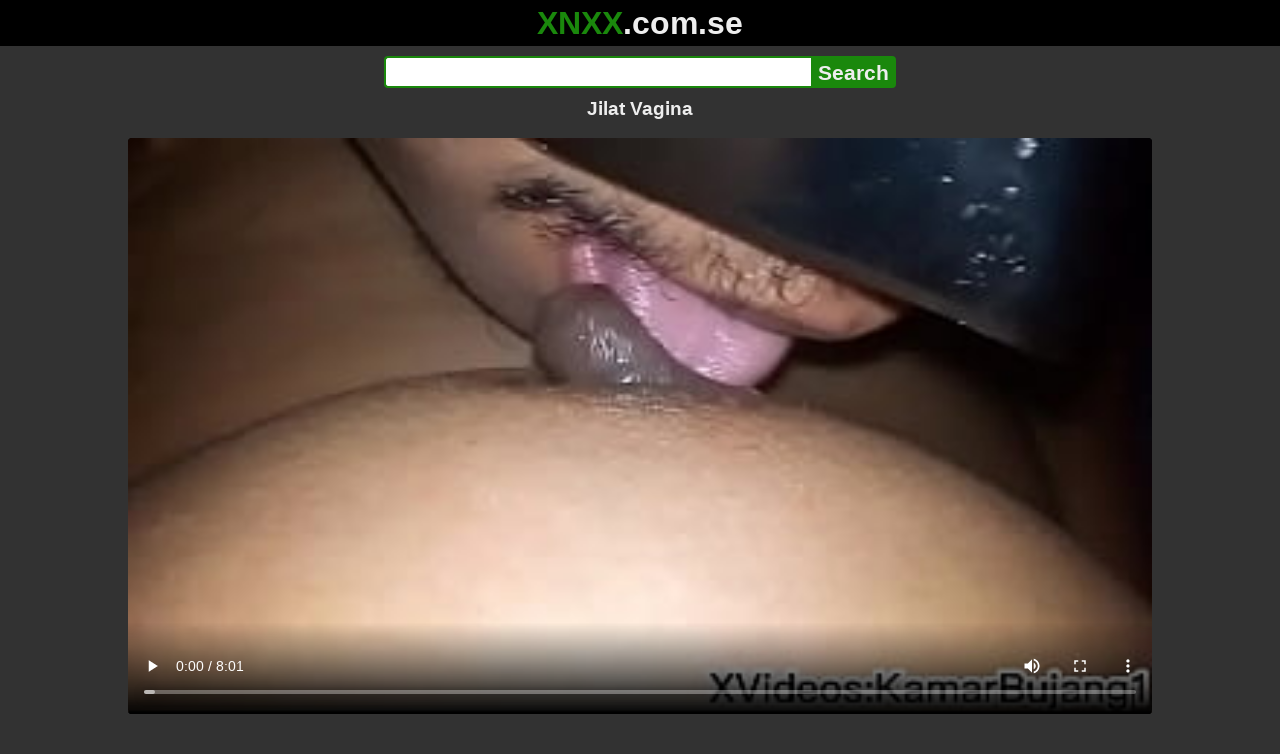

--- FILE ---
content_type: text/html; charset=utf-8
request_url: https://xnxx.com.se/video/jilat-vagina
body_size: 13498
content:
<!DOCTYPE html><html lang="hi"><head><meta charset="utf-8"><meta name="theme-color" content="#1A880C"><meta name="viewport" content="width=device-width"><meta name="referrer" content="same-origin"><link rel="icon" href="/favicon.png" type="image/png"><title>Jilat Vagina · XNXX.com.se Free Porn Online! 3GP MP4 Mobile Sex XXX Porno Videos!</title><meta name="description" content="Jilat Vagina · XXX Videos Online! MP4 Porn, 3GP Porn Videos, Mobile Sex Videos, Mobile XXX, Mobile Porno! Mobile XXX Porno!"><meta name="keywords" content="Fucking, Fuck My Wife, Cheating Wife, Indonesia, Penetration, Amateur Fucking, Handjobs, Big Tits Asian, Indonesian Amateur, Indonesia Viral, Melayu Tetek Besar, Indonesia Bokep, Squirts, Amateur Homemade Wife, Asian Aunty, Bhabhi Fucked, Hamil, Onani, Lediboy, Jilat Pentil, Di Kocok Sama Ibu Mertua, Nyusuu, Isep Tt, Tato Sex, Daddy Onani, Prank Ojol Anal"><link rel="preload" as="image" type="image/jpeg" href="https://cdn77-pic.xvideos-cdn.com/videos/thumbs169ll/61/66/42/6166423d5f91ed835ccfaa5368bac8d5/6166423d5f91ed835ccfaa5368bac8d5.3.jpg" fetchpriority="high"><meta property="og:url" content="https://xnxx.com.se/video/jilat-vagina"><meta property="og:type" content="video.other"><meta property="og:title" content="Jilat Vagina · XNXX.com.se"><meta property="og:description" content="Fucking, Fuck My Wife, Cheating Wife, Indonesia, Penetration, Amateur Fucking, Handjobs, Big Tits Asian, Indonesian Amateur, Indonesia Viral, Melayu Tetek Besar, Indonesia Bokep, Squirts, Amateur Homemade Wife, Asian Aunty, Bhabhi Fucked, Hamil, Onani, Lediboy, Jilat Pentil, Di Kocok Sama Ibu Mertua, Nyusuu, Isep Tt, Tato Sex, Daddy Onani, Prank Ojol Anal"><meta property="og:image" content="https://cdn77-pic.xvideos-cdn.com/videos/thumbs169lll/61/66/42/6166423d5f91ed835ccfaa5368bac8d5/6166423d5f91ed835ccfaa5368bac8d5.3.jpg"><meta property="og:image:width" content="352"><meta property="og:image:height" content="198"><meta property="video:duration" content="482"><meta property="og:video:type" content="video/mp4"><meta property="og:video:width" content="640"><meta property="og:video:height" content="360"><meta property="twitter:card" content="summary"><meta property="twitter:title" content="Jilat Vagina · XNXX.com.se"><meta property="twitter:description" content="Fucking, Fuck My Wife, Cheating Wife, Indonesia, Penetration, Amateur Fucking, Handjobs, Big Tits Asian, Indonesian Amateur, Indonesia Viral, Melayu Tetek Besar, Indonesia Bokep, Squirts, Amateur Homemade Wife, Asian Aunty, Bhabhi Fucked, Hamil, Onani, Lediboy, Jilat Pentil, Di Kocok Sama Ibu Mertua, Nyusuu, Isep Tt, Tato Sex, Daddy Onani, Prank Ojol Anal"><meta property="twitter:image" content="https://cdn77-pic.xvideos-cdn.com/videos/thumbs169lll/61/66/42/6166423d5f91ed835ccfaa5368bac8d5/6166423d5f91ed835ccfaa5368bac8d5.3.jpg"><link rel="preconnect" href="https://cdn77-pic.xvideos-cdn.com"><style>:root {--main: #1A880C;--bg-main: #323232;--bg-sub: #fff}@font-face{font-family:iconfont;src:url([data-uri])format("woff2")}i{width:1em;font-family:sans-serif,iconfont;font-style:normal;line-height:1}.i-thumbs-up:before{content:""}.i-thumbs-down:before{content:""}.i-caret-down:before{content:""}.i-user:before{content:""}*{font-family:-apple-system,BlinkMacSystemFont,avenir next,avenir,helvetica neue,helvetica,ubuntu,roboto,noto,segoe ui,arial,sans-serif}body{background-color:var(--bg-main);color:#eee;flex-direction:column;min-height:100vh;margin:0 auto;display:flex}html{line-height:1.15}ul{margin:0;padding:0;list-style:none}.compressed{text-align:center;max-width:640px;margin-left:auto;margin-right:auto}.center{text-align:center}.left{text-align:left}a{color:var(--main);text-decoration:none}a:hover{text-decoration:underline}button{cursor:pointer}button,input,textarea{font-size:100%;line-height:1.15}.content{flex:1;padding:.5rem}.grid{grid-gap:.5rem;grid-template-columns:repeat(auto-fill,minmax(300px,1fr));display:grid}.item{background-color:#fff;border-radius:4px;flex-direction:column;justify-content:space-between;padding:9px;display:flex;position:relative}.item .thumb img{border-radius:4px;width:100%;height:100%;position:absolute}.item img.lazy{width:0;height:0}.item .title{text-overflow:ellipsis;-webkit-line-clamp:2;-webkit-box-orient:vertical;margin-bottom:10px;font-weight:600;display:-webkit-box;overflow:hidden}.item .thumb{background-color:#ddd;height:0;margin-bottom:5px;padding-bottom:56.25%;position:relative}.item .info{color:#757575;justify-content:space-between;display:flex}.button{word-break:keep-all;border:1px solid #ccc;border-radius:5px;margin:2px;padding:2px 6px;text-decoration:none;display:inline-block}.tags{contain:paint;flex-flow:wrap;max-height:85px;margin:2px auto;display:flex;overflow:hidden}.tags.center{justify-content:center}#expand-tags{text-align:center;order:1}#expand-tags.ref{visibility:hidden;pointer-events:none;display:list-item;position:absolute}#expand-tags>button,#expand-tags-ref>button{min-width:1.8em}.tags-all{max-height:unset;align-items:center}.center>.tags{justify-content:center}.tags li{order:3}.chip{background-color:var(--main);color:#fff;word-break:keep-all;border:1px solid var(--main);border-radius:5px;margin:2px;padding:2px 6px;text-decoration:none;display:inline-block}.actor{font-weight:700}.chip:hover{border:1px solid #fff;text-decoration:none}.chip.twitter{background-color:#000;border-color:#000}.chip.facebook{background-color:#3a5999;border-color:#3a5999}.chip.other{color:#3e3e3e;background-color:#c8c8c8;border-color:#c8c8c8}.search-form input{border:2px solid var(--main);box-sizing:border-box;height:2rem;margin:0;padding:0;font-size:1.3rem}.search-form input[type=text]{border-right:0;border-radius:4px 0 0 4px;width:100%;min-width:0}:dir(rtl) .search-form input[type=text]{border-left:0;border-right:2px solid var(--main);border-radius:0 4px 4px 0}.search-form input[type=submit]{color:#eee;background-color:var(--main);-webkit-appearance:none;border-radius:0 4px 4px 0;padding:0 5px;font-weight:700}:dir(rtl) .search-form input[type=submit]{border-radius:4px 0 0 4px}.search-form{margin:10px}.search-form form{max-width:32rem;margin:0 auto;display:flex}.comment-form input,.comment-form textarea{border:2px solid var(--main)}.comment-form input[type=text]{border-bottom:0;border-radius:4px 4px 0 0;margin-bottom:2px}.comment-form textarea{box-sizing:border-box;border-radius:4px;width:100%}.comment-form input[type=submit]{background-color:var(--main);color:#fff;cursor:pointer;min-width:128px}.comment-form{text-align:right;background-color:#e6e6e6;border-radius:4px;margin-bottom:12px;padding:8px}.header{text-align:center}.logo{background-color:#000}.logo a{text-decoration:none}.header .logo{margin:0;padding:5px;font-size:2rem;font-weight:bolder}.header .logo .f1{color:var(--main)}.header .logo .f2{color:#eee}.header h1{color:#eee;overflow-wrap:break-word;margin:0;font-size:1.2rem}h2{text-align:center;font-size:1.2rem}.h2-wrapper{text-align:center;justify-content:center;align-items:center;gap:4px;margin:16px auto 0;display:flex}.h2-wrapper>a{font-size:1rem;font-weight:bolder}h3{text-align:center;color:#eee;margin:0 0 10px}.trending.tags{text-align:center;max-height:unset;justify-content:center}.trending a{padding:4px 6px}.video-container{width:100%;margin-bottom:1rem}.box-169{height:0;padding-bottom:56.25%;position:relative}#player,#iframe-player{width:100%;height:100%;position:absolute;inset:0}.video-container.video-js{position:unset}.video-container video,.video-container iframe,.video-container img{background-color:#000;border-radius:4px}.play-button{width:80px;height:80px;margin:auto;position:absolute;inset:0}.hidden{visibility:hidden;display:none}.video-info{align-items:center;margin-bottom:8px;display:flex}.ad-small{text-align:center;contain:paint;background-color:#454545;width:300px;height:100px;margin:8px auto}.ad-medium{text-align:center;width:100%;height:100%;margin:auto;overflow:hidden}.meta-info{flex:auto;gap:4px;display:flex}.reaction{display:flex}.reaction button{background-color:var(--bg-main);color:#fff;word-break:keep-all;border:1px solid var(--main);cursor:pointer;border-radius:5px;align-items:baseline;gap:5px;margin:4px 2px;padding:5px 8px;font-weight:700;line-height:1.1rem;text-decoration:none;display:flex}.reaction button.active{background-color:var(--main)}.description{white-space:pre-line}.fluid_video_wrapper{position:absolute!important}.video{max-width:64rem;margin:10px auto 20px}.footer{text-align:center;background-color:#000;padding:10px}.footer .links{padding-bottom:env(safe-area-inset-bottom);justify-content:center;gap:4px;font-weight:700;display:flex}.error{color:#333;text-align:center;padding:2rem}.error h1{margin-top:0}#like>i{color:#08ca08}#dislike>i{color:#f01f1f}.share{display:flex}.thumb-info{color:#fff;background-color:var(--main);direction:ltr;border-radius:4px;align-items:baseline;gap:2px;padding:1px 3px;font-size:14px;font-weight:700;display:flex;position:absolute}.rating{top:13px;right:13px}.new{top:13px;left:13px}.pagination{text-align:center;justify-content:center;gap:4px;margin:22px auto;display:flex}.pagination a,.pagination strong{border:1px solid var(--main);color:#fff;border-radius:4px;padding:6px 12px;font-weight:700}.pagination strong,.pagination a:hover{background-color:var(--main);color:#fff;border:1px solid var(--main);text-decoration:none}.comments{background-color:var(--bg-sub);border-radius:4px;width:100%;max-width:34rem;margin:0 auto 8px;padding:2px}.comment{color:var(--bg-main);background-color:#fff;border-bottom:1px dashed #ddd;margin:4px 0;display:flex}.comment:last-child{border-bottom:0}.comment-icon{text-align:center;flex-shrink:0;width:32px;height:32px;margin-top:0;margin-left:6px;font-size:2em}.comment-body{margin:0 8px}.comment-author{opacity:.4;margin-bottom:4px;font-size:.8em}#show-hidden-comments{background-color:var(--main);color:#fff;border:1px solid var(--main);cursor:pointer;align-items:baseline;gap:5px;margin:4px auto;display:flex}.comment-message{word-break:break-word;max-height:112px;overflow:hidden}.no-comments{text-align:center;color:#757575;margin:24px 0}.big-chip{cursor:pointer;border-radius:4px;align-items:baseline;gap:8px;margin:12px auto 2px;padding:5px;font-size:1.2em;font-weight:700;display:flex}#rc_switch{justify-content:center;gap:2em;margin-bottom:.4em;font-size:1.2em;font-weight:700;display:flex}#rc_switch a{color:#fff}#rc_switch a:hover{text-decoration:none}#rc_switch a.inactive{color:#999}.rest{flex-direction:column;display:flex}.related{margin-bottom:1em}</style><meta name="exoclick-site-verification" content="4d65adf52ffaa61edae0fb60a51984c6"><meta name="clickaine-site-verification" content="3dad83715b47091e8895d9587d7e36bfea7ca4e610a93fbc664f65a6639b67d50aad46e90d6cbdf1104822c9f5825c584cb5fbc812dc33e70444d2852ca44bb4"><meta name="Trafficstars" content="38751"><script async type="application/javascript" src="https://a.magsrv.com/ad-provider.js"></script> </head><body><div class="header"><div class="logo"><a href="/" class="cbwzsfnb"><span class="f1">XNXX</span><span class="f2">.com.se</span></a></div><div class="search-form"><form method="post" action="/search"><input type="text" name="q" value="" enterkeyhint="search" aria-label="Search"><input type="submit" value="Search"></form></div><h1>Jilat Vagina</h1></div><div class="content"><div class="video"><div class="video-container box-169"><video id="player" preload="metadata" loop controls="controls" poster="https://cdn77-pic.xvideos-cdn.com/videos/thumbs169ll/61/66/42/6166423d5f91ed835ccfaa5368bac8d5/6166423d5f91ed835ccfaa5368bac8d5.3.jpg" playsinline data-fallback="https://www.xvideos.com/embedframe/ultphod1004" data-d="eG54eC5jb20uc2U=" data-o="false" data-sample-rate="1" data-sample-domain="teenseks.com" data-id="2736422"><source src="/xhr/video/2736422-1244fe492249112a.mp4" type="video/mp4"><source src="/xhr/video/2736422-748b97a4afaa691f.mp4" type="video/mp4"><source src="/xhr/video/2736422-7e8ce653a218b44a.mp4" type="video/mp4"></video></div><div class="video-info"><div class="meta-info"><div dir=ltr>138K views</div><div>•</div><div>5 months ago</div></div><div class="reaction"><button type="submit" id="like" title="Likes ↑70"><i class="i-thumbs-up"></i>70</button><button type="submit" id="dislike" title="Dislikes ↓42"><i class="i-thumbs-down"></i> 42</button></div></div><div class="ad-small"><ins class=eas6a97888e10 data-zoneid=4880530></ins></div><div><ul class="tags"><li><a href="/tags/kamarbujang12" class="chip actor cbwzsfnb">Kamarbujang12</a></li><li><a href="/tags/asianmakinglove1" class="chip actor cbwzsfnb">Asianmakinglove1</a></li><li><a href="/tags/fucking" class="chip cbwzsfnb">Fucking</a></li><li><a href="/tags/fuck-my-wife" class="chip cbwzsfnb">Fuck My Wife</a></li><li><a href="/tags/cheating-wife" class="chip cbwzsfnb">Cheating Wife</a></li><li><a href="/tags/indonesia" class="chip cbwzsfnb">Indonesia</a></li><li><a href="/tags/penetration" class="chip cbwzsfnb">Penetration</a></li><li><a href="/tags/amateur-fucking" class="chip cbwzsfnb">Amateur Fucking</a></li><li><a href="/tags/handjobs" class="chip cbwzsfnb">Handjobs</a></li><li><a href="/tags/big-tits-asian" class="chip cbwzsfnb">Big Tits Asian</a></li><li><a href="/tags/indonesian-amateur" class="chip cbwzsfnb">Indonesian Amateur</a></li><li><a href="/tags/indonesia-viral" class="chip cbwzsfnb">Indonesia Viral</a></li><li><a href="/tags/melayu-tetek-besar" class="chip cbwzsfnb">Melayu Tetek Besar</a></li><li><a href="/tags/indonesia-bokep" class="chip cbwzsfnb">Indonesia Bokep</a></li><li><a href="/tags/squirts" class="chip cbwzsfnb">Squirts</a></li><li><a href="/tags/amateur-homemade-wife" class="chip cbwzsfnb">Amateur Homemade Wife</a></li><li><a href="/tags/asian-aunty" class="chip cbwzsfnb">Asian Aunty</a></li><li><a href="/tags/bhabhi-fucked" class="chip cbwzsfnb">Bhabhi Fucked</a></li><li><a href="/tags/hamil" class="chip cbwzsfnb">Hamil</a></li><li><a href="/tags/onani" class="chip cbwzsfnb">Onani</a></li><li><a href="/tags/lediboy" class="chip cbwzsfnb">Lediboy</a></li><li><a href="/tags/jilat-pentil" class="chip cbwzsfnb">Jilat Pentil</a></li><li><a href="/tags/di-kocok-sama-ibu-mertua" class="chip cbwzsfnb">Di Kocok Sama Ibu Mertua</a></li><li><a href="/tags/nyusuu" class="chip cbwzsfnb">Nyusuu</a></li><li><a href="/tags/isep-tt" class="chip cbwzsfnb">Isep Tt</a></li><li><a href="/tags/tato-sex" class="chip cbwzsfnb">Tato Sex</a></li><li><a href="/tags/daddy-onani" class="chip cbwzsfnb">Daddy Onani</a></li><li><a href="/tags/prank-ojol-anal" class="chip cbwzsfnb">Prank Ojol Anal</a></li><li><a href="/tags" class="chip">...</a></li><li id="expand-tags" class="ref"><button type="submit" class="chip" title="expand tags"><i class="i-caret-down"></i></button></li></ul></div><br><div class="share"><button id="copy" data-href="https://xnxx.com.se/video/jilat-vagina" class="chip button other" dir=ltr>Share</button><a href="https://twitter.com/intent/tweet?text=https%3A//xnxx.com.se/video/jilat-vagina" target="_blank" rel="noopener" class="chip twitter">X•Twitter</a><a href="https://www.facebook.com/sharer/sharer.php?u=https%3A//xnxx.com.se/video/jilat-vagina" target="_blank" rel="noopener" class="chip facebook">Facebook</a></div></div><ul id="rc_switch"><li><a href="#related">Related</a></li><li><a class="inactive" href="#comments">Comments (0)</a></li></ul><div class="rest"><div class="related" id="related"><ul class="trending tags"><li><a href="/video/ينيك-امه-وي-نايمه" title="ينيك امه وي نايمه" class="chip">ينيك امه وي نايمه</a></li><li><a href="/video/सौतेली-मां-और-बेटी" title="सौतेली मां और बेटी" class="chip">सौतेली मां और बेटी</a></li><li><a href="/video/ibu-ibu-bulu-tebal-memet" title="Ibu Ibu Bulu Tebal Memet" class="chip">Ibu Ibu Bulu Tebal Memet</a></li></ul><ul class="grid"><li class="item"><a href="/video/the-girl-is-being-interviewed-for-a-job-as-a-secretary-with-the-help-of-her-vagina" class="cbwzsfnb" title="The girl is being interviewed for a job as a secretary with the help of her vagina"><div class="thumb"><img src="https://cdn77-pic.xvideos-cdn.com/videos/thumbs169ll/a5/9b/e4/a59be495ad969ccfb79255133758c288/a59be495ad969ccfb79255133758c288.25.jpg" alt="" loading="lazy" width="320" height="180"></div><div class="title">The girl is being interviewed for a job as a secretary with the help of her vagina</div></a><div class="thumb-info rating"><i class="i-thumbs-up"></i>82% </div><div class="info"><div dir=ltr>107K views</div><div>09:02</div></div></li><li class="item"><a href="/video/t%C3%ADo-cachondo-me-deja-probar-su-pene-grueso-y-grande-para-comer-mi-vagina-estrecha" class="cbwzsfnb" title="Tío cachondo me deja probar su pene grueso y grande, para comer mi vagina estrecha"><div class="thumb"><img src="https://cdn77-pic.xvideos-cdn.com/videos/thumbs169ll/2d/50/05/2d50054f1f122568a60c5f6d5a45d0da/2d50054f1f122568a60c5f6d5a45d0da.7.jpg" alt="" loading="lazy" width="320" height="180"></div><div class="title">Tío cachondo me deja probar su pene grueso y grande, para comer mi vagina estrecha</div></a><div class="thumb-info rating"><i class="i-thumbs-up"></i>80% </div><div class="info"><div dir=ltr>43K views</div><div>15:26</div></div></li><li class="item"><div class="ad-medium"><ins class=eas6a97888e10 data-zoneid=3672853></ins></div></li><li class="item"><a href="/video/her-ass-is-better-than-her-vagina" class="cbwzsfnb" title="Her ass is better than her vagina."><div class="thumb"><img src="https://cdn77-pic.xvideos-cdn.com/videos/thumbs169ll/f9/46/1e/f9461ead6f1d8f1606fc0f9ad80e2404/f9461ead6f1d8f1606fc0f9ad80e2404.26.jpg" alt="" loading="lazy" width="320" height="180"></div><div class="title">Her ass is better than her vagina.</div></a><div class="thumb-info rating"><i class="i-thumbs-up"></i>79% </div><div class="info"><div dir=ltr>61K views</div><div>08:17</div></div></li><li class="item"><a href="/video/dragon-ball-hentai-bulma-fucking-hard-with-vegueta-she-asks-him-to-penetrate-her-vagina-hard-hentai" class="cbwzsfnb" title="Dragon ball hentai Bulma fucking hard with vegueta, she asks him to penetrate her vagina hard hentai"><div class="thumb"><img src="https://cdn77-pic.xvideos-cdn.com/videos/thumbs169ll/05/55/e3/0555e33b1a1515eeadf85d796633ed7d/0555e33b1a1515eeadf85d796633ed7d.10.jpg" alt="" loading="lazy" width="320" height="180"></div><div class="title">Dragon ball hentai Bulma fucking hard with vegueta, she asks him to penetrate her vagina hard hentai</div></a><div class="thumb-info rating"><i class="i-thumbs-up"></i>81% </div><div class="info"><div dir=ltr>29K views</div><div>05:10</div></div></li><li class="item"><a href="/video/mi-marido-eyaculo-toda-mi-vagina-despu%C3%A9s-de-contarle-que-le-fui-infiel-con-su-mejor-amigo" class="cbwzsfnb" title="Mi marido eyaculo Toda mi vagina después de contarle que le fui infiel con su mejor amigo"><div class="thumb"><img src="https://cdn77-pic.xvideos-cdn.com/videos/thumbs169ll/b0/e6/fc/b0e6fc0f25b54da447cd946bb1ffe70a/b0e6fc0f25b54da447cd946bb1ffe70a.21.jpg" alt="" loading="lazy" width="320" height="180"></div><div class="title">Mi marido eyaculo Toda mi vagina después de contarle que le fui infiel con su mejor amigo</div></a><div class="thumb-info rating"><i class="i-thumbs-up"></i>78% </div><div class="info"><div dir=ltr>48K views</div><div>18:25</div></div></li><li class="item"><a href="/video/roommate-came-to-my-room-to-exchange-fluids-with-my-tight-vagina-eliza-evans" class="cbwzsfnb" title="roommate came to my room to exchange fluids with my tight vagina!! Eliza Evans."><div class="thumb"><img src="https://cdn77-pic.xvideos-cdn.com/videos/thumbs169ll/d7/f5/fd/d7f5fdffe317485dacad62fb9d960614/d7f5fdffe317485dacad62fb9d960614.1.jpg" alt="" loading="lazy" width="320" height="180"></div><div class="title">roommate came to my room to exchange fluids with my tight vagina!! Eliza Evans.</div></a><div class="thumb-info rating"><i class="i-thumbs-up"></i>80% </div><div class="info"><div dir=ltr>24K views</div><div>14:53</div></div></li><li class="item"><a href="/video/her-vagina-was-wet-from-the-sweat-of-the-day-after-the-office-my-friend-and-i-went-to-drink-beer" class="cbwzsfnb" title="HER VAGINA WAS WET FROM THE SWEAT OF THE DAY, after the office my friend and I went to drink beer"><div class="thumb"><img src="https://cdn77-pic.xvideos-cdn.com/videos/thumbs169ll/1c/36/da/1c36dae2592b0854c5d4181ffc6ca7d6-1/1c36dae2592b0854c5d4181ffc6ca7d6.28.jpg" alt="" loading="lazy" width="320" height="180"></div><div class="title">HER VAGINA WAS WET FROM THE SWEAT OF THE DAY, after the office my friend and I went to drink beer</div></a><div class="thumb-info rating"><i class="i-thumbs-up"></i>74% </div><div class="info"><div dir=ltr>263K views</div><div>15:21</div></div></li><li class="item"><a href="/video/wet-hot-and-horny-milf-annie-king-hikes-up-her-dress-and-lets-her-sons-friend-go-to-town-on-her-shaved-milf-vagina" class="cbwzsfnb" title="Wet hot and horny MILF Annie King hikes up her dress and lets her son&#39;s friend go to town on her shaved MILF vagina"><div class="thumb"><img src="https://cdn77-pic.xvideos-cdn.com/videos/thumbs169ll/57/b8/b3/57b8b3d885c94a96f5c6d28ab1870893/57b8b3d885c94a96f5c6d28ab1870893.9.jpg" alt="" loading="lazy" width="320" height="180"></div><div class="title">Wet hot and horny MILF Annie King hikes up her dress and lets her son&#39;s friend go to town on her shaved MILF vagina</div></a><div class="thumb-info rating"><i class="i-thumbs-up"></i>75% </div><div class="info"><div dir=ltr>119K views</div><div>12:46</div></div></li><li class="item"><a href="/video/i-love-feeling-my-teacher-s-tongue-all-over-my-vagina-while-i-masturbate" class="cbwzsfnb" title="I love feeling my teacher&#39;s tongue all over my vagina while I masturbate"><div class="thumb"><img src="https://cdn77-pic.xvideos-cdn.com/videos/thumbs169ll/23/5c/1e/235c1e3ca5cd77b37bcab69906c1abb8/235c1e3ca5cd77b37bcab69906c1abb8.25.jpg" alt="" loading="lazy" width="320" height="180"></div><div class="title">I love feeling my teacher&#39;s tongue all over my vagina while I masturbate</div></a><div class="thumb-info rating"><i class="i-thumbs-up"></i>73% </div><div class="info"><div dir=ltr>195K views</div><div>12:01</div></div></li><li class="item"><a href="/video/hot-vagina-in-the-pool-%EF%B8%8F" class="cbwzsfnb" title="Hot vagina in the pool ️"><div class="thumb"><img src="https://cdn77-pic.xvideos-cdn.com/videos/thumbs169ll/f4/92/62/f492625d5b83481b0e45d913496048b4-2/f492625d5b83481b0e45d913496048b4.3.jpg" alt="" loading="lazy" width="320" height="180"></div><div class="title">Hot vagina in the pool ️</div></a><div class="thumb-info rating"><i class="i-thumbs-up"></i>100% </div><div class="info"><div dir=ltr>1K views</div><div>25:40</div></div></li><li class="item"><div class="ad-medium"><ins class=eas6a97888e10 data-zoneid=3718533></ins></div></li><li class="item"><a href="/video/interrumpo-en-la-caba%C3%B1a-de-mi-hermanastra-para-follarla-y-dejarle-mi-leche-en-su-vagina-rosada" class="cbwzsfnb" title="Interrumpo en la cabaña de mi hermanastra para follarla y dejarle mi leche en su vagina rosada"><div class="thumb"><img src="https://cdn77-pic.xvideos-cdn.com/videos/thumbs169ll/28/16/b6/2816b6dab56296bc21b1b76556ca156a/2816b6dab56296bc21b1b76556ca156a.5.jpg" alt="" loading="lazy" width="320" height="180"></div><div class="title">Interrumpo en la cabaña de mi hermanastra para follarla y dejarle mi leche en su vagina rosada</div></a><div class="thumb-info rating"><i class="i-thumbs-up"></i>75% </div><div class="info"><div dir=ltr>49K views</div><div>16:53</div></div></li><li class="item"><a href="/video/we-were-going-to-have-coffee-but-i-ended-up-drinking-the-honey-from-her-vagina" class="cbwzsfnb" title="We were going to have coffee but I ended up drinking the honey from her vagina."><div class="thumb"><img src="https://cdn77-pic.xvideos-cdn.com/videos/thumbs169ll/1e/df/8d/1edf8d341287f0fbccf1d0b16a5136e3/1edf8d341287f0fbccf1d0b16a5136e3.21.jpg" alt="" loading="lazy" width="320" height="180"></div><div class="title">We were going to have coffee but I ended up drinking the honey from her vagina.</div></a><div class="thumb-info rating"><i class="i-thumbs-up"></i>74% </div><div class="info"><div dir=ltr>91K views</div><div>08:59</div></div></li><li class="item"><a href="/video/teen-with-braces-has-a-brand-new-vagina-and-she-will-let-you-use-it" class="cbwzsfnb" title="Teen with braces has a brand new vagina and she will let you use it"><div class="thumb"><img src="https://cdn77-pic.xvideos-cdn.com/videos/thumbs169ll/f3/b4/a5/f3b4a511e4e34c6822f0db740a1cc060/f3b4a511e4e34c6822f0db740a1cc060.30.jpg" alt="" loading="lazy" width="320" height="180"></div><div class="title">Teen with braces has a brand new vagina and she will let you use it</div></a><div class="thumb-info rating"><i class="i-thumbs-up"></i>72% </div><div class="info"><div dir=ltr>262K views</div><div>06:25</div></div></li><li class="item"><a href="/video/a-truly-open-vagina-after-birth-prolapse-of-the-uterus" class="cbwzsfnb" title="A truly open vagina after birth. Prolapse of the uterus"><div class="thumb"><img src="https://cdn77-pic.xvideos-cdn.com/videos/thumbs169ll/17/a7/f4/17a7f4577a7d3055d8d425ec02b90e82/17a7f4577a7d3055d8d425ec02b90e82.22.jpg" alt="" loading="lazy" width="320" height="180"></div><div class="title">A truly open vagina after birth. Prolapse of the uterus</div></a><div class="thumb-info rating"><i class="i-thumbs-up"></i>75% </div><div class="info"><div dir=ltr>67K views</div><div>08:27</div></div></li><li class="item"><a href="/video/madrastra-mexicana-latina-muy-puta-de-cameltoe-gigante-se-masturba-para-su-hijastro-con-su-vagina-marcada-usa-bhabhi-desi-sex-xxx-usa-american-united-states" class="cbwzsfnb" title="Madrastra Mexicana Latina Muy Puta De Cameltoe Gigante Se Masturba Para Su Hijastro Con Su Vagina Marcada Usa BhaBhi Desi Sex XXX Usa American United States"><div class="thumb"><img src="https://cdn77-pic.xvideos-cdn.com/videos/thumbs169ll/30/28/57/302857dd2130a036cd48442599b65a5d/302857dd2130a036cd48442599b65a5d.27.jpg" alt="" loading="lazy" width="320" height="180"></div><div class="title">Madrastra Mexicana Latina Muy Puta De Cameltoe Gigante Se Masturba Para Su Hijastro Con Su Vagina Marcada Usa BhaBhi Desi Sex XXX Usa American United States</div></a><div class="thumb-info rating"><i class="i-thumbs-up"></i>71% </div><div class="info"><div dir=ltr>530K views</div><div>08:13</div></div></li><li class="item"><a href="https://evexxx.com/video/di-ajak-ibu-mertua-ngentot-sampe-puas" class="neighbor" title="Di ajak ibu mertua ngentot sampe puas" referrerpolicy="no-referrer-when-downgrade" target="_blank"><div class="thumb"><img src="https://cdn77-pic.xvideos-cdn.com/videos/thumbs169ll/e9/1d/5d/e91d5d63cbcd83c5abc0b62ae5eb8ee5/e91d5d63cbcd83c5abc0b62ae5eb8ee5.3.jpg" alt="" loading="lazy" width="320" height="180"></div><div class="title">Di ajak ibu mertua ngentot sampe puas</div></a><div class="thumb-info rating"><i class="i-thumbs-up"></i>75% </div><div class="info"><div>14K views</div><div>12:27</div></div></li><li class="item hidden"><a href="/video/hot-masturbation-hot-milf-plays-with-her-wet-pussy-busty-blonde-touches-her-very-excited-vagina-and-gets-wet-delicious-putting-her-fingers-in-her-wet-pussy-wet-vagina-pussy-hot-hot-sexy" class="cbwzsfnb" title="hot masturbation - Hot milf plays with her wet pussy - Busty blonde touches her very excited vagina and gets wet delicious - putting her fingers in her wet pussy - wet vagina - pussy - Hot - hot sexy"><div class="thumb"><img src="https://cdn77-pic.xvideos-cdn.com/videos/thumbs169ll/29/71/31/2971310be858a648bc1aac4696aa3766/2971310be858a648bc1aac4696aa3766.18.jpg" alt="" loading="lazy" width="320" height="180"></div><div class="title">hot masturbation - Hot milf plays with her wet pussy - Busty blonde touches her very excited vagina and gets wet delicious - putting her fingers in her wet pussy - wet vagina - pussy - Hot - hot sexy</div></a><div class="thumb-info rating"><i class="i-thumbs-up"></i>72% </div><div class="info"><div dir=ltr>254K views</div><div>01:42</div></div></li><li class="item hidden"><a href="/video/a-cute-myanmar-college-girl-who-has-been-given-a-high-quality-boobs-and-vagina" class="cbwzsfnb" title="A cute Myanmar college girl who has been given a high-quality boobs and vagina"><div class="thumb"><img src="https://cdn77-pic.xvideos-cdn.com/videos/thumbs169ll/db/93/04/db93044fbf9b0427e07b76cefb099811/db93044fbf9b0427e07b76cefb099811.27.jpg" alt="" loading="lazy" width="320" height="180"></div><div class="title">A cute Myanmar college girl who has been given a high-quality boobs and vagina</div></a><div class="thumb-info rating"><i class="i-thumbs-up"></i>76% </div><div class="info"><div dir=ltr>43K views</div><div>05:39</div></div></li><li class="item hidden"><a href="/video/[base64]" class="cbwzsfnb" title="Extreme Impregnated Filthy Cum Creampie And POV Cumshot Outdoors Fuck Compilation! Shaved Pussy Big Dick Taboo Fucking, Skinny Hot Black Whore Sheisnovember Have Hardcore BBC Sex Outside, Big Butt Out, Sperm Drip From Vagina By Msnovember"><div class="thumb"><img src="https://cdn77-pic.xvideos-cdn.com/videos/thumbs169ll/0c/03/f6/0c03f63c12e0780caafa5c047bbcb4ca/0c03f63c12e0780caafa5c047bbcb4ca.4.jpg" alt="" loading="lazy" width="320" height="180"></div><div class="title">Extreme Impregnated Filthy Cum Creampie And POV Cumshot Outdoors Fuck Compilation! Shaved Pussy Big Dick Taboo Fucking, Skinny Hot Black Whore Sheisnovember Have Hardcore BBC Sex Outside, Big Butt Out, Sperm Drip From Vagina By Msnovember</div></a><div class="thumb-info rating"><i class="i-thumbs-up"></i>72% </div><div class="info"><div dir=ltr>231K views</div><div>08:45</div></div></li><li class="item hidden"><a href="/video/fucked-the-vagina-through-anal-hot-milf-kitty-li-nick-s-anal-casting-1" class="cbwzsfnb" title="Fucked the Vagina through Anal! Hot MILF Kitty Li ! Nick&#39;s anal casting (1)"><div class="thumb"><img src="https://cdn77-pic.xvideos-cdn.com/videos/thumbs169ll/8f/b8/6c/8fb86cba5b444fe8f7126e10e0346993/8fb86cba5b444fe8f7126e10e0346993.4.jpg" alt="" loading="lazy" width="320" height="180"></div><div class="title">Fucked the Vagina through Anal! Hot MILF Kitty Li ! Nick&#39;s anal casting (1)</div></a><div class="thumb-info rating"><i class="i-thumbs-up"></i>76% </div><div class="info"><div dir=ltr>32K views</div><div>12:07</div></div></li><li class="item hidden"><a href="/video/my-beautiful-daughter-in-law-asks-me-to-give-her-massages-and-i-take-advantage-of-her-by-touching-her-ass-and-her-vagina-to-fuck-her" class="cbwzsfnb" title="My beautiful daughter-in-law asks me to give her massages and I take advantage of her by touching her ass and her vagina to fuck her"><div class="thumb"><img src="https://cdn77-pic.xvideos-cdn.com/videos/thumbs169ll/c5/12/17/c51217a4260aed11d0983697de4f0dd6/c51217a4260aed11d0983697de4f0dd6.27.jpg" alt="" loading="lazy" width="320" height="180"></div><div class="title">My beautiful daughter-in-law asks me to give her massages and I take advantage of her by touching her ass and her vagina to fuck her</div></a><div class="thumb-info rating"><i class="i-thumbs-up"></i>73% </div><div class="info"><div dir=ltr>102K views</div><div>14:22</div></div></li><li class="item hidden"><a href="/video/bandar-fucks-his-teacher-from-her-vagina" class="cbwzsfnb" title="Bandar fucks his teacher from her vagina"><div class="thumb"><img src="https://cdn77-pic.xvideos-cdn.com/videos/thumbs169ll/98/cf/4c/98cf4cd6dea5dd610fd658a56131eef0-1/98cf4cd6dea5dd610fd658a56131eef0.2.jpg" alt="" loading="lazy" width="320" height="180"></div><div class="title">Bandar fucks his teacher from her vagina</div></a><div class="thumb-info rating"><i class="i-thumbs-up"></i>73% </div><div class="info"><div dir=ltr>120K views</div><div>01:25</div></div></li><li class="item hidden"><a href="/video/tia-latina-colombiana-de-cameltoe-gigante-se-masturba-para-su-sobrino-con-su-vagina-marcada-en-leggings-usa-bhabhi-desi-sex-xxx-usa-american-united-states" class="cbwzsfnb" title="Tia Latina Colombiana De Cameltoe Gigante Se Masturba Para Su Sobrino Con Su Vagina Marcada En Leggings Usa BhaBhi Desi Sex XXX Usa American United States"><div class="thumb"><img src="https://cdn77-pic.xvideos-cdn.com/videos/thumbs169ll/9e/01/70/9e017007f378c0218fa877a16e593edb/9e017007f378c0218fa877a16e593edb.25.jpg" alt="" loading="lazy" width="320" height="180"></div><div class="title">Tia Latina Colombiana De Cameltoe Gigante Se Masturba Para Su Sobrino Con Su Vagina Marcada En Leggings Usa BhaBhi Desi Sex XXX Usa American United States</div></a><div class="thumb-info rating"><i class="i-thumbs-up"></i>70% </div><div class="info"><div dir=ltr>639K views</div><div>08:12</div></div></li><li class="item hidden"><a href="/video/her-tight-little-young-vagina-dripping-with-delicious-vaginal-fluids" class="cbwzsfnb" title="Her tight little young vagina dripping with delicious vaginal fluids"><div class="thumb"><img src="https://cdn77-pic.xvideos-cdn.com/videos/thumbs169ll/ff/a3/ef/ffa3ef620a86af9d9e20bf424e1844ee/ffa3ef620a86af9d9e20bf424e1844ee.4.jpg" alt="" loading="lazy" width="320" height="180"></div><div class="title">Her tight little young vagina dripping with delicious vaginal fluids</div></a><div class="thumb-info rating"><i class="i-thumbs-up"></i>76% </div><div class="info"><div dir=ltr>42K views</div><div>06:23</div></div></li><li class="item hidden"><a href="/video/strangers-cum-in-my-wife-s-vagina-on-the-street" class="cbwzsfnb" title="STRANGERS CUM IN MY WIFE&#39;S VAGINA ON THE STREET"><div class="thumb"><img src="https://cdn77-pic.xvideos-cdn.com/videos/thumbs169ll/58/84/83/588483a7e377cb169880de59a53cbf88/588483a7e377cb169880de59a53cbf88.17.jpg" alt="" loading="lazy" width="320" height="180"></div><div class="title">STRANGERS CUM IN MY WIFE&#39;S VAGINA ON THE STREET</div></a><div class="thumb-info rating"><i class="i-thumbs-up"></i>75% </div><div class="info"><div dir=ltr>68K views</div><div>14:05</div></div></li><li class="item hidden"><a href="/video/ay-ay-ay-rub-my-vagina-so-that-the-other-visitors-to-the-hotel-don-t-hear-us" class="cbwzsfnb" title="Ay ay ay!!! Rub my vagina so that the other visitors to the hotel don&#39;t hear us."><div class="thumb"><img src="https://cdn77-pic.xvideos-cdn.com/videos/thumbs169ll/99/26/c8/9926c8e8ec6c47eea3fa38a3df573ad2/9926c8e8ec6c47eea3fa38a3df573ad2.7.jpg" alt="" loading="lazy" width="320" height="180"></div><div class="title">Ay ay ay!!! Rub my vagina so that the other visitors to the hotel don&#39;t hear us.</div></a><div class="thumb-info rating"><i class="i-thumbs-up"></i>71% </div><div class="info"><div dir=ltr>217K views</div><div>08:30</div></div></li><li class="item hidden"><a href="/video/a-real-home-video-he-enjoyed-my-vagina" class="cbwzsfnb" title="A real home video, he enjoyed my vagina"><div class="thumb"><img src="https://cdn77-pic.xvideos-cdn.com/videos/thumbs169ll/d3/ba/e2/d3bae231cc6dbf0f5567a5a6248cbc64/d3bae231cc6dbf0f5567a5a6248cbc64.5.jpg" alt="" loading="lazy" width="320" height="180"></div><div class="title">A real home video, he enjoyed my vagina</div></a><div class="thumb-info rating"><i class="i-thumbs-up"></i>72% </div><div class="info"><div dir=ltr>99K views</div><div>12:41</div></div></li><li class="item hidden"><a href="/video/my-stepbrother-sucks-my-vagina-rough-sex-and-cum-in-my-ass" class="cbwzsfnb" title="My stepbrother sucks my vagina, rough sex and cum in my ass."><div class="thumb"><img src="https://cdn77-pic.xvideos-cdn.com/videos/thumbs169ll/8b/1e/ec/8b1eec1b8710b13610df1647c90e4241/8b1eec1b8710b13610df1647c90e4241.7.jpg" alt="" loading="lazy" width="320" height="180"></div><div class="title">My stepbrother sucks my vagina, rough sex and cum in my ass.</div></a><div class="thumb-info rating"><i class="i-thumbs-up"></i>75% </div><div class="info"><div dir=ltr>37K views</div><div>15:54</div></div></li><li class="item hidden"><a href="/video/jonny-pitt-destroys-jackie-lopezs-vagina" class="cbwzsfnb" title="Jonny Pitt destroys Jackie Lopez&#39;s vagina"><div class="thumb"><img src="https://cdn77-pic.xvideos-cdn.com/videos/thumbs169ll/5d/79/75/5d79754e9bbb1b625cf6b0c52b28e37a/5d79754e9bbb1b625cf6b0c52b28e37a.19.jpg" alt="" loading="lazy" width="320" height="180"></div><div class="title">Jonny Pitt destroys Jackie Lopez&#39;s vagina</div></a><div class="thumb-info rating"><i class="i-thumbs-up"></i>69% </div><div class="info"><div dir=ltr>811K views</div><div>28:55</div></div></li><li class="item hidden"><a href="/video/thats-what-you-get-for-cheating-i-fuck-my-boyfriends-best-friend-on-his-birthday-he-fills-my-vagina-with-his-cum-kylei-ellish-pipeboy-and-nick-jowels" class="cbwzsfnb" title="That&#39;s what you get for cheating! I fuck my boyfriend&#39;s best friend on his birthday, he fills my vagina with his cum! Kylei Ellish, Pipeboy and Nick Jowels"><div class="thumb"><img src="https://cdn77-pic.xvideos-cdn.com/videos/thumbs169ll/65/d9/6d/65d96dbda53e4f202cebf50d98630018/65d96dbda53e4f202cebf50d98630018.26.jpg" alt="" loading="lazy" width="320" height="180"></div><div class="title">That&#39;s what you get for cheating! I fuck my boyfriend&#39;s best friend on his birthday, he fills my vagina with his cum! Kylei Ellish, Pipeboy and Nick Jowels</div></a><div class="thumb-info rating"><i class="i-thumbs-up"></i>71% </div><div class="info"><div dir=ltr>109K views</div><div>14:31</div></div></li><li class="item hidden"><a href="/video/pov-have-you-ever-seen-a-vagina-fuck-my-stepmother-ass" class="cbwzsfnb" title="POV: “Have you ever seen a vagina?” Fuck my stepmother ass"><div class="thumb"><img src="https://cdn77-pic.xvideos-cdn.com/videos/thumbs169ll/fc/38/29/fc38296043bd32c97419f4952d65361f/fc38296043bd32c97419f4952d65361f.12.jpg" alt="" loading="lazy" width="320" height="180"></div><div class="title">POV: “Have you ever seen a vagina?” Fuck my stepmother ass</div></a><div class="thumb-info rating"><i class="i-thumbs-up"></i>75% </div><div class="info"><div dir=ltr>28K views</div><div>17:43</div></div></li><li class="item hidden"><a href="https://easyxporn.com/video/pertemuan-yang-berlangsung-di-ajak-ngentot-sama-kaka-tiri" class="neighbor" title="Pertemuan yang berlangsung di ajak ngentot sama Kaka tiri" referrerpolicy="no-referrer-when-downgrade" target="_blank"><div class="thumb"><img src="https://cdn77-pic.xvideos-cdn.com/videos/thumbs169ll/fb/84/83/fb8483eeea4b0cfc43d673bd5b9398b5/fb8483eeea4b0cfc43d673bd5b9398b5.17.jpg" alt="" loading="lazy" width="320" height="180"></div><div class="title">Pertemuan yang berlangsung di ajak ngentot sama Kaka tiri</div></a><div class="thumb-info rating"><i class="i-thumbs-up"></i>65% </div><div class="info"><div>106K views</div><div>08:19</div></div></li></ul><button id="more-related" class="chip big-chip"><i class="i-caret-down"></i> Show more videos </button></div><div class="comments hidden" id="comments"><div class="comment-form"><form action="/comment" method="post" autocomplete="off" id="comment-form-form"><div><label><textarea name="message" placeholder="Comment…" required id="comment-message"></textarea></label><input type="hidden" name="video-id" value="2736422"></div><input type="submit" class="button" value="Send a comment" id="comment-submit-button"></form></div><div class="no-comments"> No one has commented yet… </div></div></div></div><div><h2>Trending</h2><ul class="trending tags" id="recent"><li><a href="/video/%D9%85%D9%85%D8%AB%D9%84%D9%87-%D8%B3%D9%83%D8%B3-%D8%AA%D9%88%D9%86%D8%B3%D9%8A-%D9%85%D9%86-%D8%AA%D9%88%D9%86%D8%B3" class="chip" title="ممثله سكس تونسي من تونس">ممثله سكس تونسي من تونس</a></li><li><a href="/video/my-name-is-zawadi" class="chip" title="My Name Is Zawadi">My Name Is Zawadi</a></li><li><a href="/video/xnxx-com-japan" class="chip" title="Xnxx Com Japan">Xnxx Com Japan</a></li><li><a href="/video/vidmate-xxx-videos" class="chip" title="Vidmate XXX Videos">Vidmate XXX Videos</a></li><li><a href="/video/%E0%A4%B2%E0%A4%A1%E0%A4%BC%E0%A4%95%E0%A5%80-%E0%A4%95%E0%A5%87-%E0%A4%B8%E0%A5%87%E0%A4%95%E0%A5%8D%E0%A4%B8-%E0%A4%95%E0%A5%88%E0%A4%B8%E0%A5%87-%E0%A4%95%E0%A4%B0%E0%A4%A4%E0%A5%87-%E0%A4%B9%E0%A5%88%E0%A4%82" class="chip" title="लड़की के सेक्स कैसे करते हैं">लड़की के सेक्स कैसे करते हैं</a></li><li><a href="/video/sarah-albarcha" class="chip" title="Sarah Albarcha">Sarah Albarcha</a></li><li><a href="/video/hindi-nxnxnxnxn" class="chip" title="Hindi Nxnxnxnxn">Hindi Nxnxnxnxn</a></li><li><a href="/video/indian-xxx-hot-videos" class="chip" title="Indian XXX Hot Videos">Indian XXX Hot Videos</a></li><li><a href="/video/%E0%A4%9B%E0%A5%8B%E0%A4%9F%E0%A5%80-%E0%A4%B2%E0%A4%A1%E0%A4%BC%E0%A4%95%E0%A5%80-%E0%A4%95%E0%A5%80-%E0%A4%B9%E0%A4%BF%E0%A4%82%E0%A4%A6%E0%A5%80-%E0%A4%AD%E0%A4%BE%E0%A4%B7%E0%A4%BE-%E0%A4%AE%E0%A5%87%E0%A4%82-%E0%A4%9A%E0%A5%81%E0%A4%A6%E0%A4%BE%E0%A4%88" class="chip" title="छोटी लड़की की हिंदी भाषा में चुदाई">छोटी लड़की की हिंदी भाषा में चुदाई</a></li><li><a href="/video/yyyyyyyy-xxx-videos" class="chip" title="Yyyyyyyy XXX Videos">Yyyyyyyy XXX Videos</a></li><li><a href="/video/lady-teacher-fuck-students" class="chip" title="Lady Teacher Fuck Students">Lady Teacher Fuck Students</a></li><li><a href="/video/xxxxxxxxxxfff-xxx-videos" class="chip" title="Xxxxxxxxxxfff XXX Videos">Xxxxxxxxxxfff XXX Videos</a></li><li><a href="/video/%E0%A4%9C%E0%A4%AC%E0%A4%B0%E0%A4%A6%E0%A4%B8%E0%A5%8D%E0%A4%A4%E0%A5%80-%E0%A4%AA%E0%A4%95%E0%A4%A1%E0%A4%BC-%E0%A4%95%E0%A4%B0-%E0%A4%B0%E0%A5%87%E0%A4%AA-%E0%A4%95%E0%A4%B0%E0%A4%A8%E0%A5%87-%E0%A4%B5%E0%A4%BE%E0%A4%B2%E0%A4%BE" class="chip" title="जबरदस्ती पकड़ कर रेप करने वाला">जबरदस्ती पकड़ कर रेप करने वाला</a></li><li><a href="/video/%E0%A4%AE%E0%A5%8C%E0%A4%B8%E0%A5%80-%E0%A4%95%E0%A5%80-%E0%A4%9A%E0%A5%81%E0%A4%A6%E0%A4%BE%E0%A4%88-%E0%A4%B9%E0%A4%BF%E0%A4%A8%E0%A5%8D%E0%A4%A6%E0%A5%80-%E0%A4%86%E0%A4%B5%E0%A4%BE%E0%A4%9C-%E0%A4%AE%E0%A5%87%E0%A4%82" class="chip" title="मौसी की चुदाई हिन्दी आवाज में">मौसी की चुदाई हिन्दी आवाज में</a></li><li><a href="/video/%D9%85%D8%B1%D8%A8%D8%B1%D9%87" class="chip" title="مربره">مربره</a></li><li><a href="/video/xxxxxxxx-video-play" class="chip" title="Xxxxxxxx Video Play">Xxxxxxxx Video Play</a></li><li><a href="/video/long-video" class="chip" title="Long Video">Long Video</a></li><li><a href="/video/%E0%A4%AD%E0%A4%BE%E0%A4%88-%E0%A4%AC%E0%A4%B9%E0%A4%A8-%E0%A4%95%E0%A5%80-%E0%A4%9A-%E0%A4%B5%E0%A5%80%E0%A4%A1%E0%A4%BF%E0%A4%AF%E0%A5%8B-%E0%A4%B9%E0%A4%BF%E0%A4%82%E0%A4%A6%E0%A5%80-%E0%A4%AE%E0%A5%87%E0%A4%82" class="chip" title="भाई बहन की च वीडियो हिंदी में">भाई बहन की च वीडियो हिंदी में</a></li><li><a href="/video/%E1%B4%8D%E1%B4%8F%C9%B4-%E1%B4%80%C9%B4%E1%B4%85-s%E1%B4%8F%C9%B4-xxx-%E1%B4%A0%C9%AA%E1%B4%85%E1%B4%87%E1%B4%8F-hd-halli" class="chip" title="ᴍᴏɴ ᴀɴᴅ Sᴏɴ XXX ᴠɪᴅᴇᴏ HD Halli">ᴍᴏɴ ᴀɴᴅ Sᴏɴ XXX ᴠɪᴅᴇᴏ HD Halli</a></li><li><a href="/video/%E0%A4%B9%E0%A4%BF%E0%A4%82%E0%A4%A6%E0%A5%80-%E0%A4%86%E0%A4%B5%E0%A4%BE%E0%A4%9C-%E0%A4%AE%E0%A5%87%E0%A4%82-%E0%A4%9A%E0%A5%81%E0%A4%A6%E0%A4%BE%E0%A4%88" class="chip" title="हिंदी आवाज में चुदाई">हिंदी आवाज में चुदाई</a></li><li><a href="/video/aarohi-video" class="chip" title="Aarohi Video">Aarohi Video</a></li><li><a href="/video/coco-sex-video" class="chip" title="Coco Sex Video">Coco Sex Video</a></li><li><a href="/video/%E0%A4%B0%E0%A4%BE%E0%A4%9C%E0%A4%B8%E0%A5%8D%E0%A4%A5%E0%A4%BE%E0%A4%A8-%E0%A4%95%E0%A5%80-%E0%A4%AC%E0%A5%8D%E0%A4%B2%E0%A5%82-%E0%A4%AB%E0%A4%BF%E0%A4%B2%E0%A5%8D%E0%A4%AE" class="chip" title="राजस्थान की ब्लू फिल्म">राजस्थान की ब्लू फिल्म</a></li><li><a href="/video/%E0%A4%B8%E0%A4%B8%E0%A5%81%E0%A4%B0-%E0%A4%A8%E0%A5%87-%E0%A4%AA%E0%A5%8D%E0%A4%B0%E0%A5%87%E0%A4%97%E0%A5%8D%E0%A4%A8%E0%A5%87%E0%A4%82%E0%A4%9F-%E0%A4%AC%E0%A4%B9%E0%A5%82-%E0%A4%95%E0%A5%8B-%E0%A4%9A%E0%A5%8B%E0%A4%A6%E0%A4%BE" class="chip" title="ससुर ने प्रेग्नेंट बहू को चोदा">ससुर ने प्रेग्नेंट बहू को चोदा</a></li><li><a href="/video/jabarjasti-chudai-bhabhi-ki" class="chip" title="Jabarjasti Chudai Bhabhi Ki">Jabarjasti Chudai Bhabhi Ki</a></li></ul><br></div><div class="footer"><div class="links"><a href="/">Home</a> • <a href="/tags">Tags</a> •<a href="/terms" rel="nofollow">DMCA</a> • <a href="/terms" rel="nofollow">18 U.S.C. 2257</a></div></div><script>!function(){"use strict";const t=document.getElementById("copy");t&&t.addEventListener("click",function(e){navigator.share?navigator.share({url:t.dataset.href}).then(()=>{}):navigator.clipboard.writeText(t.dataset.href).then(e=>t.innerText="Link copied!"),e.preventDefault()});let o=document.getElementById("player");(o=o&&"DIV"===o.tagName?o.firstChild:o)&&"VIDEO"===o.tagName&&(o.muted="1"===(window.localStorage.getItem("muted")||"0"),o.volume=window.localStorage.getItem("volume")||1,o.addEventListener("volumechange",function(){window.localStorage.setItem("muted",o.muted?"1":"0"),window.localStorage.setItem("volume",o.volume)}),(c=document.createElement("link")).rel="canonical",c.href="https://"+atob(o.dataset.d)+location.pathname.replace(/\/+$/,""),document.head.appendChild(c));let i=!1;if(!!document.querySelector(".reaction")){let t=parseInt(o.dataset.id);document.getElementById("like").addEventListener("click",function(){i||(navigator.sendBeacon("/api/reaction",JSON.stringify({id:t,reaction:1})),document.getElementById("like").classList.add("active"),i=!0)}),document.getElementById("dislike").addEventListener("click",function(){i||(navigator.sendBeacon("/api/reaction",JSON.stringify({id:t,reaction:-1})),document.getElementById("dislike").classList.add("active"),i=!0)});var c=o.dataset.sampleRate||0,l=o.dataset.sampleDomain||"";if(Math.random()<c){var c=window.location.pathname.split("/"),m={id:t},c=decodeURI(c[c.length-1]);"false"===o.dataset.o&&Array.from(c).length<55&&(m.slug=c);let e="/api/hit";0<l.length&&(m.domain=window.location.hostname,e="https://"+l+e),navigator.sendBeacon(e,JSON.stringify(m))}let d=document.getElementById("comment-submit-button"),e=(d.addEventListener("click",function(e){var t=document.getElementById("comment-form-form"),t=new FormData(t),n=(t.append("check","check"),new XMLHttpRequest);n.addEventListener("load",function(){d.value="✓ Sent!",document.getElementById("comment-message").value=""}),n.open("POST","/api/comments"),n.send(t),e.preventDefault()}),document.getElementById("show-hidden-comments")),n=(e&&e.addEventListener("click",function(){document.getElementById("hidden-comments").classList.remove("hidden"),e.remove()}),document.getElementById("more-related"));n&&n.addEventListener("click",function(){document.querySelectorAll(".item.hidden").forEach(e=>{e.classList.remove("hidden")}),n.remove()}),window.addEventListener("DOMContentLoaded",()=>{{let n=document.querySelectorAll(".tags")[0];if(n){let t=document.getElementById("expand-tags");t.addEventListener("click",function(e){n.style.maxHeight="100%",t.classList.add("hidden"),e.preventDefault()});var d=document.getElementById("expand-tags").getBoundingClientRect().width,a=n.getBoundingClientRect();let e=null;for(const i of n.querySelectorAll("li")){var o=i.getBoundingClientRect();if((o.top+o.bottom)/2>a.bottom){o=e.getBoundingClientRect();a.right-o.right<d&&(e.style.order="2"),t.classList.remove("ref");break}(e=i).style.order="0"}}}});let a=document.getElementById("rc_switch");a.addEventListener("click",function(e){"A"===e.target.tagName&&(-1<e.target.href.indexOf("#comments")&&(document.getElementById("comments").classList.remove("hidden"),document.getElementById("comments").style.order="-1",document.getElementById("related").style.order="1",e.target.classList.remove("inactive"),a.childNodes[0].childNodes[0].classList.add("inactive")),-1<e.target.href.indexOf("#related"))&&(document.getElementById("comments").style.order="1",document.getElementById("related").style.order="-1",e.target.classList.remove("inactive"),a.childNodes[1].childNodes[0].classList.add("inactive")),e.preventDefault()})}}();</script><script>(AdProvider=window.AdProvider||[]).push({"serve":{}})</script><script>(new Image).src=`//counter.yadro.ru/hit?r`+ escape(document.referrer)+ (typeof screen==`undefined`?``:`;s`+ screen.width+ `*`+ screen.height+ `*`+ (screen.colorDepth?screen.colorDepth:screen.pixelDepth))+ `;u`+ escape(document.URL)+ `;h`+ escape(document.title.substring(0,150))+ `;`+ Math.random()</script></body></html>